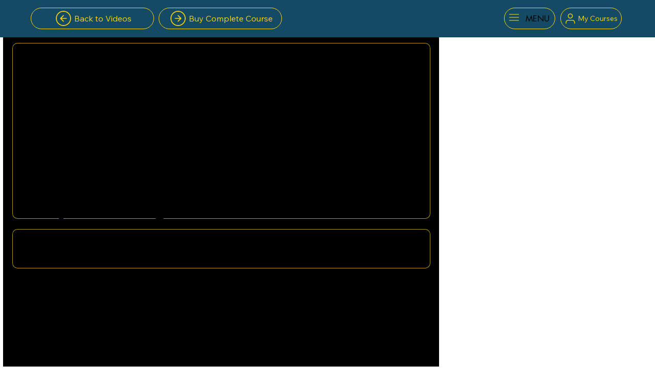

--- FILE ---
content_type: text/html; charset=utf-8
request_url: https://www.google.com/recaptcha/api2/aframe
body_size: 265
content:
<!DOCTYPE HTML><html><head><meta http-equiv="content-type" content="text/html; charset=UTF-8"></head><body><script nonce="-S5g-TGrrGUsqLz0TlyVEg">/** Anti-fraud and anti-abuse applications only. See google.com/recaptcha */ try{var clients={'sodar':'https://pagead2.googlesyndication.com/pagead/sodar?'};window.addEventListener("message",function(a){try{if(a.source===window.parent){var b=JSON.parse(a.data);var c=clients[b['id']];if(c){var d=document.createElement('img');d.src=c+b['params']+'&rc='+(localStorage.getItem("rc::a")?sessionStorage.getItem("rc::b"):"");window.document.body.appendChild(d);sessionStorage.setItem("rc::e",parseInt(sessionStorage.getItem("rc::e")||0)+1);localStorage.setItem("rc::h",'1769030769609');}}}catch(b){}});window.parent.postMessage("_grecaptcha_ready", "*");}catch(b){}</script></body></html>

--- FILE ---
content_type: application/javascript; charset=utf-8
request_url: https://fundingchoicesmessages.google.com/f/AGSKWxVtilBcKEB-s9AMDAtdUo1Twb6kHoLAJHQ1esBh4Gl5nifwjLbt7VfoPbIEk39qdYUTeeIPS3ISItGkYhgZL7f2RgPVHVTRwoq7KR8e6q9uDicdOP3sN-meUoCBsEbI5TlUHzkPDQ==?fccs=W251bGwsbnVsbCxudWxsLG51bGwsbnVsbCxudWxsLFsxNzY5MDMwNzY5LDQ0MDAwMDAwMF0sbnVsbCxudWxsLG51bGwsW251bGwsWzcsNl0sbnVsbCxudWxsLG51bGwsbnVsbCxudWxsLG51bGwsbnVsbCxudWxsLG51bGwsMV0sImh0dHBzOi8vd3d3LmFwZXhhY2NvdW50aW5nc2Nob29sLmNvbS92aWRlby10dXRvcmlhbHMvaWFzLTEtLS1hYmMtbHRkLSU3Qy13b3JrZWQtZXhhbS10eXBlLXF1ZXN0aW9uLSU3Qy1maW5hbmNpYWwtcmVwb3J0aW5nLSIsbnVsbCxbWzgsIjlvRUJSLTVtcXFvIl0sWzksImVuLVVTIl0sWzE2LCJbMSwxLDFdIl0sWzE5LCIyIl0sWzE3LCJbMF0iXSxbMjQsIiJdLFsyNSwiW1s5NTM0MDI1Myw5NTM0MDI1NV1dIl0sWzI5LCJmYWxzZSJdXV0
body_size: 119
content:
if (typeof __googlefc.fcKernelManager.run === 'function') {"use strict";this.default_ContributorServingResponseClientJs=this.default_ContributorServingResponseClientJs||{};(function(_){var window=this;
try{
var qp=function(a){this.A=_.t(a)};_.u(qp,_.J);var rp=function(a){this.A=_.t(a)};_.u(rp,_.J);rp.prototype.getWhitelistStatus=function(){return _.F(this,2)};var sp=function(a){this.A=_.t(a)};_.u(sp,_.J);var tp=_.ed(sp),up=function(a,b,c){this.B=a;this.j=_.A(b,qp,1);this.l=_.A(b,_.Pk,3);this.F=_.A(b,rp,4);a=this.B.location.hostname;this.D=_.Fg(this.j,2)&&_.O(this.j,2)!==""?_.O(this.j,2):a;a=new _.Qg(_.Qk(this.l));this.C=new _.dh(_.q.document,this.D,a);this.console=null;this.o=new _.mp(this.B,c,a)};
up.prototype.run=function(){if(_.O(this.j,3)){var a=this.C,b=_.O(this.j,3),c=_.fh(a),d=new _.Wg;b=_.hg(d,1,b);c=_.C(c,1,b);_.jh(a,c)}else _.gh(this.C,"FCNEC");_.op(this.o,_.A(this.l,_.De,1),this.l.getDefaultConsentRevocationText(),this.l.getDefaultConsentRevocationCloseText(),this.l.getDefaultConsentRevocationAttestationText(),this.D);_.pp(this.o,_.F(this.F,1),this.F.getWhitelistStatus());var e;a=(e=this.B.googlefc)==null?void 0:e.__executeManualDeployment;a!==void 0&&typeof a==="function"&&_.To(this.o.G,
"manualDeploymentApi")};var vp=function(){};vp.prototype.run=function(a,b,c){var d;return _.v(function(e){d=tp(b);(new up(a,d,c)).run();return e.return({})})};_.Tk(7,new vp);
}catch(e){_._DumpException(e)}
}).call(this,this.default_ContributorServingResponseClientJs);
// Google Inc.

//# sourceURL=/_/mss/boq-content-ads-contributor/_/js/k=boq-content-ads-contributor.ContributorServingResponseClientJs.en_US.9oEBR-5mqqo.es5.O/d=1/exm=ad_blocking_detection_executable,kernel_loader,loader_js_executable/ed=1/rs=AJlcJMwtVrnwsvCgvFVyuqXAo8GMo9641A/m=cookie_refresh_executable
__googlefc.fcKernelManager.run('\x5b\x5b\x5b7,\x22\x5b\x5bnull,\\\x22apexaccountingschool.com\\\x22,\\\x22AKsRol_7plMAN-4Dp-e9kDG7LG1CalwaDJouO1cYeEV7eC1z9CvRT5FqnHKfP-7adAcP-l2LWwEAg52_e42cxlpngQFXDs0n0Nd1IKO9J54HuWbNGTTdUwytiIZ0OCv3y4k5lJhLtga0TB7rFmsUusrmEhWLrDBnwg\\\\u003d\\\\u003d\\\x22\x5d,null,\x5b\x5bnull,null,null,\\\x22https:\/\/fundingchoicesmessages.google.com\/f\/AGSKWxVLjrkHWzfs_ko9K_YsPuMr6mfw2Sp7vP6MBKD9tyTzu1hI6K13M8jGcO7acXxJBgm9XP-Kh8QVuA017lvLuuXBZ6r1atZnirFhjcUwDt_9-5h1vB9Q9UMxtcJylxdAWzqYsEE-pA\\\\u003d\\\\u003d\\\x22\x5d,null,null,\x5bnull,null,null,\\\x22https:\/\/fundingchoicesmessages.google.com\/el\/AGSKWxWOdMo9tAwcyEm1MojIcDvVZibu03FNfFWUlfvo3IhoGyEpKMRJ2RKr1ipTREtafs3yImlfeQxhvklFQQ47Nu_yCa8s7m7KWXosh2wl82g0NaT9o8Kn7ngq5Cd223SBRRDFqTTiAg\\\\u003d\\\\u003d\\\x22\x5d,null,\x5bnull,\x5b7,6\x5d,null,null,null,null,null,null,null,null,null,1\x5d\x5d,\x5b3,1\x5d\x5d\x22\x5d\x5d,\x5bnull,null,null,\x22https:\/\/fundingchoicesmessages.google.com\/f\/AGSKWxU7MHNxGTxEltDtR7fc_9_ywLsawgFFSVPglh995bVYt_iTjVrzDmCeJN484lJ06P8jrZb5Zd3UI0d5AT0acMzRzPiVEL6EWf5skbmUUoKsFwxlNh66_4nq1bZwGrvDAMDkXyXTgg\\u003d\\u003d\x22\x5d\x5d');}

--- FILE ---
content_type: application/javascript; charset=utf-8
request_url: https://fundingchoicesmessages.google.com/f/AGSKWxW_scTDqXKnKhhgUaXFt4dP3FHEQEOvcTVvucYlXgUtsVhxXp0iJPVMgn9v_YVc_XFynmVCPdi2DVRcdgFKTY7hlB9XDcJFqbF1zXOcLdise7nb1GRvnYbjT_txfmQwVH19LqK2hcXjri75LZ87y2ljNbA7rPDUdky5nmFYRs7h8XnCCdjw7MeU5z_-/_/adforgame728x90./adsplay./popunder5./advertisewithus__720_90.
body_size: -1289
content:
window['62d282fc-41f8-48a9-9f31-f0e83a66a692'] = true;